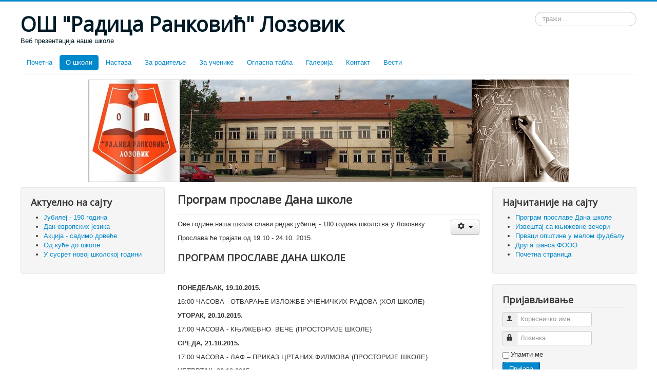

--- FILE ---
content_type: text/html; charset=utf-8
request_url: https://osradicarankovic.edu.rs/index.php/2015-09-07-20-32-30/2015-09-09-21-08-10/2015-09-09-21-09-35/41-2015-09-09-23-26-57/44-2015-10-13-08-45-30
body_size: 6205
content:
<!DOCTYPE html>
<html lang="sr-rs" dir="ltr">
<head>
	<meta name="viewport" content="width=device-width, initial-scale=1.0" />
	<meta charset="utf-8" />
	<base href="https://osradicarankovic.edu.rs/index.php/2015-09-07-20-32-30/2015-09-09-21-08-10/2015-09-09-21-09-35/41-2015-09-09-23-26-57/44-2015-10-13-08-45-30" />
	<meta name="keywords" content="skola lozovik, škola lozovik, школа лозовик" />
	<meta name="description" content="Сајт ОШ Радица Ранковић Лозовик" />
	<meta name="generator" content="Joomla! - Open Source Content Management" />
	<title>Програм прославе Дана школе</title>
	<link href="/templates/protostar/favicon.ico" rel="shortcut icon" type="image/vnd.microsoft.icon" />
	<link href="https://osradicarankovic.edu.rs/index.php/component/search/?Itemid=119&amp;catid=41&amp;id=44&amp;format=opensearch" rel="search" title="Претрага ОШ Радица Ранковић Лозовик" type="application/opensearchdescription+xml" />
	<link href="/templates/protostar/css/template.css?925bdb59b1cca51538d0e9234c51c0e3" rel="stylesheet" />
	<link href="https://fonts.googleapis.com/css?family=Open+Sans" rel="stylesheet" />
	<style>

	h1, h2, h3, h4, h5, h6, .site-title {
		font-family: 'Open Sans', sans-serif;
	}
	body.site {
		border-top: 3px solid #0088cc;
		background-color: #bcccd6;
	}
	a {
		color: #0088cc;
	}
	.nav-list > .active > a,
	.nav-list > .active > a:hover,
	.dropdown-menu li > a:hover,
	.dropdown-menu .active > a,
	.dropdown-menu .active > a:hover,
	.nav-pills > .active > a,
	.nav-pills > .active > a:hover,
	.btn-primary {
		background: #0088cc;
	}div.mod_search93 input[type="search"]{ width:auto; }
	</style>
	<script type="application/json" class="joomla-script-options new">{"csrf.token":"df42c8813abf2e54a6cef834f58b513b","system.paths":{"root":"","base":""},"system.keepalive":{"interval":840000,"uri":"\/index.php\/component\/ajax\/?format=json"}}</script>
	<script src="/media/jui/js/jquery.min.js?925bdb59b1cca51538d0e9234c51c0e3"></script>
	<script src="/media/jui/js/jquery-noconflict.js?925bdb59b1cca51538d0e9234c51c0e3"></script>
	<script src="/media/jui/js/jquery-migrate.min.js?925bdb59b1cca51538d0e9234c51c0e3"></script>
	<script src="/media/system/js/caption.js?925bdb59b1cca51538d0e9234c51c0e3"></script>
	<script src="/media/jui/js/bootstrap.min.js?925bdb59b1cca51538d0e9234c51c0e3"></script>
	<script src="/templates/protostar/js/template.js?925bdb59b1cca51538d0e9234c51c0e3"></script>
	<!--[if lt IE 9]><script src="/media/jui/js/html5.js?925bdb59b1cca51538d0e9234c51c0e3"></script><![endif]-->
	<script src="/media/system/js/core.js?925bdb59b1cca51538d0e9234c51c0e3"></script>
	<!--[if lt IE 9]><script src="/media/system/js/polyfill.event.js?925bdb59b1cca51538d0e9234c51c0e3"></script><![endif]-->
	<script src="/media/system/js/keepalive.js?925bdb59b1cca51538d0e9234c51c0e3"></script>
	<!--[if lt IE 9]><script src="/media/system/js/html5fallback.js?925bdb59b1cca51538d0e9234c51c0e3"></script><![endif]-->
	<script src="/plugins/system/cleantalkantispam/js/ct-functions.js?1769129155"></script>
	<script src="https://moderate.cleantalk.org/ct-bot-detector-wrapper.js"></script>
	<script>
jQuery(window).on('load',  function() {
				new JCaption('img.caption');
			});jQuery(function($){ initTooltips(); $("body").on("subform-row-add", initTooltips); function initTooltips (event, container) { container = container || document;$(container).find(".hasTooltip").tooltip({"html": true,"container": "body"});} });
				const ctPublicData = {
					typeOfCookie: "simple_cookies"
				}
			var ct_setcookie = 1;ctSetCookie("ct_checkjs", "108268942", "0");
	</script>

</head>
<body class="site com_content view-article no-layout no-task itemid-119 fluid">
	<!-- Body -->
	<div class="body" id="top">
		<div class="container-fluid">
			<!-- Header -->
			<header class="header" role="banner">
				<div class="header-inner clearfix">
					<a class="brand pull-left" href="/">
						<span class="site-title" title="ОШ Радица Ранковић Лозовик">ОШ &quot;Радица Ранковић&quot; Лозовик</span>													<div class="site-description">Веб презентација наше школе</div>											</a>
					<div class="header-search pull-right">
						<div class="search mod_search93">
	<form action="/index.php/2015-09-07-20-32-30/2015-09-09-21-08-10/2015-09-09-21-09-35" method="post" class="form-inline" role="search">
		<label for="mod-search-searchword93" class="element-invisible">тражи...</label> <input name="searchword" id="mod-search-searchword93" maxlength="200"  class="inputbox search-query input-medium" type="search" size="20" placeholder="тражи..." />		<input type="hidden" name="task" value="search" />
		<input type="hidden" name="option" value="com_search" />
		<input type="hidden" name="Itemid" value="119" />
	</form>
</div>

					</div>
				</div>
			</header>
							<nav class="navigation" role="navigation">
					<div class="navbar pull-left">
						<a class="btn btn-navbar collapsed" data-toggle="collapse" data-target=".nav-collapse">
							<span class="element-invisible">Искључи навигацију</span>
							<span class="icon-bar"></span>
							<span class="icon-bar"></span>
							<span class="icon-bar"></span>
						</a>
					</div>
					<div class="nav-collapse">
						<ul class="nav menu nav-pills mod-list">
<li class="item-244 default"><a href="/index.php" >Почетна</a></li><li class="item-108 active deeper parent"><a href="/index.php/2015-09-07-20-32-30" >О школи</a><ul class="nav-child unstyled small"><li class="item-115"><a href="/index.php/2015-09-07-20-32-30/2015-09-08-17-20-12" >Историјат школе</a></li><li class="item-116"><a href="/index.php/2015-09-07-20-32-30/2015-09-08-17-21-21" >О Лозовику</a></li><li class="item-117"><a href="/index.php/2015-09-07-20-32-30/2015-09-09-20-47-52" >Запослени</a></li><li class="item-118 active deeper parent"><a href="/index.php/2015-09-07-20-32-30/2015-09-09-21-08-10" >Пројекти</a><ul class="nav-child unstyled small"><li class="item-119 current active"><a href="/index.php/2015-09-07-20-32-30/2015-09-09-21-08-10/2015-09-09-21-09-35" >Пројекат &quot;Друга шанса&quot;</a></li><li class="item-123"><a href="/index.php/2015-09-07-20-32-30/2015-09-09-21-08-10/2015-09-10-12-15-08" >Професионална оријентација</a></li></ul></li><li class="item-120"><a href="/index.php/2015-09-07-20-32-30/2015-09-09-23-45-42" >Органи у школи</a></li></ul></li><li class="item-109 deeper parent"><a href="/index.php/2015-09-07-21-25-22" >Настава</a><ul class="nav-child unstyled small"><li class="item-126 deeper parent"><a href="/index.php/2015-09-07-21-25-22/2015-09-12-23-57-44" >Разредна настава</a><ul class="nav-child unstyled small"><li class="item-212"><a href="/index.php/2015-09-07-21-25-22/2015-09-12-23-57-44/bug-r-l" >Бугар мала</a></li><li class="item-213"><a href="/index.php/2015-09-07-21-25-22/2015-09-12-23-57-44/cr-v-n-l" >Црквен мала</a></li></ul></li><li class="item-127"><a href="/index.php/2015-09-07-21-25-22/2015-09-12-23-58-32" >Предметна настава</a></li><li class="item-128 deeper parent"><a href="/index.php/2015-09-07-21-25-22/2015-09-13-20-50-13" >Секције</a><ul class="nav-child unstyled small"><li class="item-165"><a href="/index.php/2015-09-07-21-25-22/2015-09-13-20-50-13/2015-10-13-14-01-38" >Информатичка секција</a></li><li class="item-166"><a href="/index.php/2015-09-07-21-25-22/2015-09-13-20-50-13/2015-10-13-14-02-54" >ЛАФ</a></li><li class="item-184"><a href="/index.php/2015-09-07-21-25-22/2015-09-13-20-50-13/we-speak-english" >We Speak English</a></li><li class="item-238"><a href="/index.php/2015-09-07-21-25-22/2015-09-13-20-50-13/srps-i-zi-i-njiz-vn-s" >Српски језик и књижевност</a></li></ul></li><li class="item-140"><a href="/index.php/2015-09-07-21-25-22/2015-09-21-22-52-46" >Распоред звоњења</a></li><li class="item-258"><a href="/index.php/2015-09-07-21-25-22/biblioteka" >Библиотека</a></li></ul></li><li class="item-110 deeper parent"><a href="/index.php/2015-09-08-15-13-48" >За родитеље</a><ul class="nav-child unstyled small"><li class="item-122"><a href="/index.php/2015-09-08-15-13-48/2015-09-09-23-57-03" >Модели уплатница</a></li><li class="item-125"><a href="/index.php/2015-09-08-15-13-48/2015-09-12-22-46-09" >Списак уџбеника</a></li><li class="item-187"><a href="/index.php/2015-09-08-15-13-48/2016-01-12-14-49-15" >Активности Савета родитеља</a></li></ul></li><li class="item-111 deeper parent"><a href="/index.php/2015-09-08-15-27-53" >За ученике</a><ul class="nav-child unstyled small"><li class="item-182"><a href="/index.php/2015-09-08-15-27-53/kalendar-takmicenja" >Календар такмичења</a></li><li class="item-216"><a href="/index.php/2015-09-08-15-27-53/d-c-i-p-rl-n" >Ђачки парламент</a></li><li class="item-240"><a href="/index.php/2015-09-08-15-27-53/kalkulacija-poena" >Калкулација поена</a></li></ul></li><li class="item-112 deeper parent"><a href="/index.php/2015-09-08-15-28-56" >Огласна табла</a><ul class="nav-child unstyled small"><li class="item-121"><a href="/index.php/2015-09-08-15-28-56/2015-09-09-23-56-27" >Распоред часова</a></li><li class="item-124"><a href="/index.php/2015-09-08-15-28-56/2015-09-10-14-23-53" >Обавештења</a></li><li class="item-141"><a href="/index.php/2015-09-08-15-28-56/2015-09-23-13-38-33" >Календар рада</a></li><li class="item-145"><a href="/index.php/2015-09-08-15-28-56/2015-09-27-19-30-53" >Јавне набавке</a></li><li class="item-241"><a href="/index.php/2015-09-08-15-28-56/pr-vilnici" target="_blank">Правилници</a></li><li class="item-259"><a href="/index.php/2015-09-08-15-28-56/dokumenta-i-planovi" >Документа и планови</a></li></ul></li><li class="item-113 deeper parent"><a href="/index.php/2015-09-08-15-29-46" >Галерија</a><ul class="nav-child unstyled small"><li class="item-167"><a href="/index.php/2015-09-08-15-29-46/2015-10-16-07-17-20" >Наградни темат - Српски језик</a></li><li class="item-168"><a href="/index.php/2015-09-08-15-29-46/2015-10-16-07-18-08" >Наградни темат - Ликовна култура</a></li><li class="item-169"><a href="/index.php/2015-09-08-15-29-46/2015-10-16-09-27-39" >Видео архив</a></li></ul></li><li class="item-114"><a href="/index.php/2015-09-08-15-32-06" >Контакт</a></li><li class="item-164"><a href="/index.php/2015-10-13-09-08-49" >Вести</a></li></ul>

					</div>
				</nav>
								<div class="moduletable">
						

<div class="custom"  >
	<p style="text-align: center;"><img src="/images/slike/front1.jpg" alt="front1" /></p></div>
		</div>
	
			<div class="row-fluid">
									<!-- Begin Sidebar -->
					<div id="sidebar" class="span3">
						<div class="sidebar-nav">
							<section class="well "><h3 class="page-header">Актуелно на сајту</h3><ul class="latestnews mod-list">
	<li itemscope itemtype="https://schema.org/Article">
		<a href="/index.php/2015-09-07-20-32-30/2015-09-09-21-08-10/2015-09-09-21-09-35/41-2015-09-09-23-26-57/325-jubilej-190-godina" itemprop="url">
			<span itemprop="name">
				Јубилеј - 190 година			</span>
		</a>
	</li>
	<li itemscope itemtype="https://schema.org/Article">
		<a href="/index.php/2015-09-07-21-25-22/2015-09-13-20-50-13/we-speak-english/324-dan-evropskih-jezika" itemprop="url">
			<span itemprop="name">
				Дан европских језика			</span>
		</a>
	</li>
	<li itemscope itemtype="https://schema.org/Article">
		<a href="/index.php/2015-09-07-20-32-30/2015-09-09-21-08-10/2015-09-09-21-09-35/41-2015-09-09-23-26-57/323-akcija-sadimo-drvece" itemprop="url">
			<span itemprop="name">
				Акција - садимо дрвеће			</span>
		</a>
	</li>
	<li itemscope itemtype="https://schema.org/Article">
		<a href="/index.php/2015-09-07-20-32-30/2015-09-09-21-08-10/2015-09-09-21-09-35/12-galerija/322-od-kuce-do-skole" itemprop="url">
			<span itemprop="name">
				Од куће до школе...			</span>
		</a>
	</li>
	<li itemscope itemtype="https://schema.org/Article">
		<a href="/index.php/2015-09-08-15-28-56/2015-09-10-14-23-53/320-u-susret-novoj-skolskoj-godini" itemprop="url">
			<span itemprop="name">
				У сусрет новој школској години			</span>
		</a>
	</li>
</ul>
</section>
						</div>
					</div>
					<!-- End Sidebar -->
								<main id="content" role="main" class="span6">
					<!-- Begin Content -->
					
					<div id="system-message-container">
	</div>

					<div class="item-page" itemscope itemtype="https://schema.org/Article">
	<meta itemprop="inLanguage" content="sr-RS" />
	
		
			<div class="page-header">
		<h2 itemprop="headline">
			Програм прославе Дана школе		</h2>
							</div>
							
<div class="icons">
	
					<div class="btn-group pull-right">
				<button class="btn dropdown-toggle" type="button" id="dropdownMenuButton-44" aria-label="Кориснички алати"
				data-toggle="dropdown" aria-haspopup="true" aria-expanded="false">
					<span class="icon-cog" aria-hidden="true"></span>
					<span class="caret" aria-hidden="true"></span>
				</button>
								<ul class="dropdown-menu" aria-labelledby="dropdownMenuButton-44">
											<li class="print-icon"> <a href="/index.php/2015-09-07-20-32-30/2015-09-09-21-08-10/2015-09-09-21-09-35/41-2015-09-09-23-26-57/44-2015-10-13-08-45-30?tmpl=component&amp;print=1" title="Одштампај чланак < Програм прославе Дана школе >" onclick="window.open(this.href,'win2','status=no,toolbar=no,scrollbars=yes,titlebar=no,menubar=no,resizable=yes,width=640,height=480,directories=no,location=no'); return false;" rel="nofollow">			<span class="icon-print" aria-hidden="true"></span>
		Штампа	</a> </li>
																<li class="email-icon"> <a href="/index.php/component/mailto/?tmpl=component&amp;template=protostar&amp;link=535ec7b0b6064b84b474d20cbc70a7cf2db8942c" title="Пошаљи линк пријатељу" onclick="window.open(this.href,'win2','width=400,height=450,menubar=yes,resizable=yes'); return false;" rel="nofollow">			<span class="icon-envelope" aria-hidden="true"></span>
		Ел. пошта	</a> </li>
														</ul>
			</div>
		
	</div>
			
		
	
	
		
								<div itemprop="articleBody">
		<p style="text-align: justify;">Ове године наша школа слави редак јубилеј - 180 година школства у Лозовику</p>
<p style="text-align: justify;">Прослава ће трајати од 19.10 - 24.10. 2015.</p>
<h1 style="text-align: left;"><strong><span style="text-decoration: underline;"><span style="font-size: 14pt; line-height: 115%;">ПРОГРАМ ПРОСЛАВЕ ДАНА ШКОЛЕ</span></span></strong></h1>
 
<p>&nbsp;</p>
<p><strong>ПОНЕДЕЉАК,&nbsp;</strong><strong>19.10.2015.&nbsp;</strong></p>
<p>16:00 ЧАСОВА - ОТВАРАЊЕ ИЗЛОЖБЕ УЧЕНИЧКИХ РАДОВА (ХОЛ ШКОЛЕ)</p>
<p><strong>УТОРАК,&nbsp;</strong><strong>20.10.2015.&nbsp;</strong></p>
<p>17:00 ЧАСОВА - КЊИЖЕВНО&nbsp; ВЕЧЕ (ПРОСТОРИЈЕ ШКОЛЕ)</p>
<p><strong>СРЕДА,&nbsp;</strong><strong>21.10.2015.&nbsp;</strong></p>
<p>17:00 ЧАСОВА - ЛАФ &ndash; ПРИКАЗ ЦРТАНИХ ФИЛМОВА (ПРОСТОРИЈЕ ШКОЛЕ)</p>
<p><strong>ЧЕТВРТАК,&nbsp;</strong><strong>22.10.2015.&nbsp;</strong></p>
<p>12:00 ЧАСОВА &ndash; ПОЛАГАЊЕ ЦВЕЋА ИСПРЕД БИСТЕ РАДИЦЕ РАНКОВИЋ</p>
<p>13:30 ЧАСОВА &ndash; СПОРТСКА ТАКМИЧЕЊА</p>
<p><strong>ПЕТАК,&nbsp;</strong><strong>23.10.2015.&nbsp;</strong></p>
<p>18:00 ЧАСОВА &ndash; ПОЗОРИШНА ПРЕДСТАВА (ДОМ КУЛТУРЕ ЛОЗОВИК)</p>
<p><strong>СУБОТА,&nbsp;</strong><strong>24.10.2015.&nbsp;</strong></p>
<p>10:00 ЧАСОВА- ПРИРЕДБА ЗА УЧЕНИКЕ (ДОМ КУЛТУРЕ ЛОЗОВИК)</p>
<p>17:00 ЧАСОВА &ndash; СВЕЧАНА АКАДЕМИЈА&nbsp; ПОВОДОМ ДАНА ШКОЛЕ( ДОМ КУЛТУРЕ У ЛОЗОВИКУ)</p>
<p style="margin-bottom: 0.0001pt;">18:30 СВЕЧАНА ВЕЧЕРА ЗА РАДНИКЕ И ГОСТЕ (ТРПЕЗАРИЈА ШКОЛЕ)</p>
<p>(ИЗЛОЖБА ПОСВЕЋЕНА ПРОФ.РАДОМИРУ МАРКОВИЋУ)</p>
<p>(ПРОМОЦИЈА ШКОЛСКОГ ЧАСОПИСА &bdquo;<em>ЊЕНО ИМЕ</em> НАША ШКОЛА&ldquo;)</p>
<p style="text-align: right;">ОРГАНИЗАЦИОНИ ОДБОР</p>	</div>

	
							</div>
					<div class="clearfix"></div>
					
					<!-- End Content -->
				</main>
									<div id="aside" class="span3">
						<!-- Begin Right Sidebar -->
						<div class="well "><h3 class="page-header">Најчитаније на сајту</h3><ul class="mostread mod-list">
	<li itemscope itemtype="https://schema.org/Article">
		<a href="/index.php/2015-09-07-20-32-30/2015-09-09-21-08-10/2015-09-09-21-09-35/41-2015-09-09-23-26-57/44-2015-10-13-08-45-30" itemprop="url">
			<span itemprop="name">
				Програм прославе Дана школе			</span>
		</a>
	</li>
	<li itemscope itemtype="https://schema.org/Article">
		<a href="/index.php/2015-09-07-20-32-30/2015-09-09-21-08-10/2015-09-09-21-09-35/41-2015-09-09-23-26-57/55-izv-sh-s-njiz-vn-v-c-ri" itemprop="url">
			<span itemprop="name">
				Извештај са књижевне вечери			</span>
		</a>
	</li>
	<li itemscope itemtype="https://schema.org/Article">
		<a href="/index.php/2015-09-07-20-32-30/2015-09-09-21-08-10/2015-09-09-21-09-35/41-2015-09-09-23-26-57/56-prv-ci-psh-in-u-l-fudb-lu" itemprop="url">
			<span itemprop="name">
				Прваци општине у малом фудбалу			</span>
		</a>
	</li>
	<li itemscope itemtype="https://schema.org/Article">
		<a href="/index.php/2015-09-07-20-32-30/2015-09-09-21-08-10/2015-09-09-21-09-35/36-o-skoli/projekti/2015-09-09-21-02-15/34-2015-09-23-20-19-19" itemprop="url">
			<span itemprop="name">
				Друга шанса ФООО			</span>
		</a>
	</li>
	<li itemscope itemtype="https://schema.org/Article">
		<a href="/index.php/2015-09-07-20-32-30/2015-09-09-21-08-10/2015-09-09-21-09-35/2-uncategorised/1-getting-started" itemprop="url">
			<span itemprop="name">
				Почетна страница			</span>
		</a>
	</li>
</ul>
</div><div class="well "><h3 class="page-header">Пријављивање</h3><form action="/index.php/2015-09-07-20-32-30/2015-09-09-21-08-10/2015-09-09-21-09-35" method="post" id="login-form" class="form-inline">
		<div class="userdata">
		<div id="form-login-username" class="control-group">
			<div class="controls">
									<div class="input-prepend">
						<span class="add-on">
							<span class="icon-user hasTooltip" title="Корисничко име"></span>
							<label for="modlgn-username" class="element-invisible">Корисничко име</label>
						</span>
						<input id="modlgn-username" type="text" name="username" class="input-small" tabindex="0" size="18" placeholder="Корисничко име" />
					</div>
							</div>
		</div>
		<div id="form-login-password" class="control-group">
			<div class="controls">
									<div class="input-prepend">
						<span class="add-on">
							<span class="icon-lock hasTooltip" title="Лозинка">
							</span>
								<label for="modlgn-passwd" class="element-invisible">Лозинка							</label>
						</span>
						<input id="modlgn-passwd" type="password" name="password" class="input-small" tabindex="0" size="18" placeholder="Лозинка" />
					</div>
							</div>
		</div>
						<div id="form-login-remember" class="control-group checkbox">
			<label for="modlgn-remember" class="control-label">Упамти ме</label> <input id="modlgn-remember" type="checkbox" name="remember" class="inputbox" value="yes"/>
		</div>
				<div id="form-login-submit" class="control-group">
			<div class="controls">
				<button type="submit" tabindex="0" name="Submit" class="btn btn-primary login-button">Пријава</button>
			</div>
		</div>
					<ul class="unstyled">
							<li>
					<a href="/index.php/component/users/?view=remind&amp;Itemid=244">
					Заборавили сте корисничко име?</a>
				</li>
				<li>
					<a href="/index.php/component/users/?view=reset&amp;Itemid=244">
					Заборавили сте лозинку?</a>
				</li>
			</ul>
		<input type="hidden" name="option" value="com_users" />
		<input type="hidden" name="task" value="user.login" />
		<input type="hidden" name="return" value="aHR0cHM6Ly9vc3JhZGljYXJhbmtvdmljLmVkdS5ycy9pbmRleC5waHAvMjAxNS0wOS0wNy0yMC0zMi0zMC8yMDE1LTA5LTA5LTIxLTA4LTEwLzIwMTUtMDktMDktMjEtMDktMzUvNDEtMjAxNS0wOS0wOS0yMy0yNi01Ny80NC0yMDE1LTEwLTEzLTA4LTQ1LTMw" />
		<input type="hidden" name="df42c8813abf2e54a6cef834f58b513b" value="1" />	</div>
	</form>
</div><div class="well "><h3 class="page-header">Најновије вести</h3><div class="newsflash">
					<h4 class="newsflash-title">
			<a href="/index.php/2015-09-07-20-32-30/2015-09-09-21-08-10/2015-09-09-21-09-35/41-2015-09-09-23-26-57/325-jubilej-190-godina">
			Јубилеј - 190 година		</a>
		</h4>


	

	<p>Ове године школа слави значајан јубилеј<br />190 година постојања</p>
<p>1835-2025</p>
<p></p>

					<h4 class="newsflash-title">
			<a href="/index.php/2015-09-07-20-32-30/2015-09-09-21-08-10/2015-09-09-21-09-35/41-2015-09-09-23-26-57/323-akcija-sadimo-drvece">
			Акција - садимо дрвеће		</a>
		</h4>


	

	<p>Драги мештани Лозовика и сви ви који волите децу и природу,🌳🧒🌲🧑🌳👱‍♀️🌲👱‍♂️🌳<br />Моје одељење II/2 и ја, њихова учитељица, у оквиру наше слободне наставне активности "Чувари природе", покренули смо акцију садње дрвећа у школском дворишту у Бугар мали.🥰</p>


	<a class="readmore" href="/index.php/2015-09-07-20-32-30/2015-09-09-21-08-10/2015-09-09-21-09-35/41-2015-09-09-23-26-57/323-akcija-sadimo-drvece">Опширније...</a>					<h4 class="newsflash-title">
			<a href="/index.php/2015-09-07-20-32-30/2015-09-09-21-08-10/2015-09-09-21-09-35/41-2015-09-09-23-26-57/316-dan-skole-2023">
			Дан школе 2023		</a>
		</h4>


	

	<p>Ове године славимо 188. година</p>
<p></p>

	</div>
</div>
						<!-- End Right Sidebar -->
					</div>
							</div>
		</div>
	</div>
	<!-- Footer -->
	<footer class="footer" role="contentinfo">
		<div class="container-fluid">
			<hr />
			<dl class="stats-module">
	<dt>Посетиоци</dt>
	<dd>11</dd>
	<dt>Чланци</dt>
	<dd>278</dd>
	<dt>Број прегледа чланака</dt>
	<dd>2239649</dd>
</dl>

			<p class="pull-right">
				<a href="#top" id="back-top">
					Повратак на врх				</a>
			</p>
			<p>
				&copy; 2026 ОШ Радица Ранковић Лозовик			</p>
		</div>
	</footer>
	
</body>
</html>
